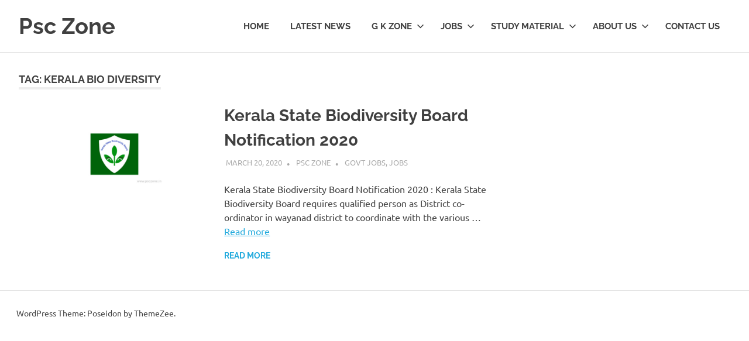

--- FILE ---
content_type: text/html; charset=utf-8
request_url: https://www.google.com/recaptcha/api2/aframe
body_size: 254
content:
<!DOCTYPE HTML><html><head><meta http-equiv="content-type" content="text/html; charset=UTF-8"></head><body><script nonce="7SvE49h_fS_GVsbc-2pDmg">/** Anti-fraud and anti-abuse applications only. See google.com/recaptcha */ try{var clients={'sodar':'https://pagead2.googlesyndication.com/pagead/sodar?'};window.addEventListener("message",function(a){try{if(a.source===window.parent){var b=JSON.parse(a.data);var c=clients[b['id']];if(c){var d=document.createElement('img');d.src=c+b['params']+'&rc='+(localStorage.getItem("rc::a")?sessionStorage.getItem("rc::b"):"");window.document.body.appendChild(d);sessionStorage.setItem("rc::e",parseInt(sessionStorage.getItem("rc::e")||0)+1);localStorage.setItem("rc::h",'1769056069058');}}}catch(b){}});window.parent.postMessage("_grecaptcha_ready", "*");}catch(b){}</script></body></html>